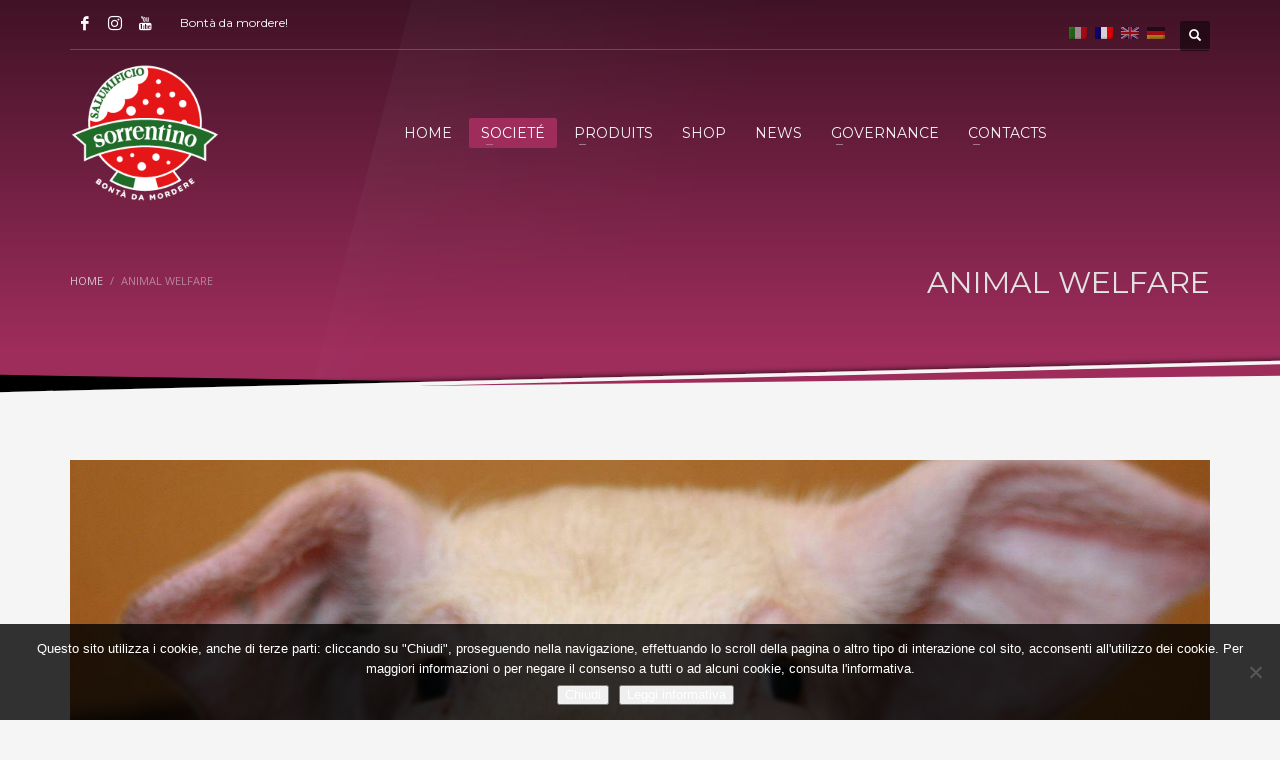

--- FILE ---
content_type: text/html; charset=UTF-8
request_url: https://www.salumisorrentino.com/fr/benessere-animale-animal-welfare
body_size: 20269
content:
<!DOCTYPE html>
<html lang="fr-FR">
<head>
<meta charset="UTF-8"/>
<meta name="twitter:widgets:csp" content="on"/>
<link rel="profile" href="http://gmpg.org/xfn/11"/>
<link rel="pingback" href="https://www.salumisorrentino.com/xmlrpc.php"/>

<meta name='robots' content='index, follow, max-image-preview:large, max-snippet:-1, max-video-preview:-1' />

	<!-- This site is optimized with the Yoast SEO plugin v26.8 - https://yoast.com/product/yoast-seo-wordpress/ -->
	<title>ANIMAL WELFARE - SalumiSorrentino.com</title>
	<link rel="canonical" href="https://www.salumisorrentino.com/en/benessere-animale-animal-welfare" />
	<meta property="og:locale" content="fr_FR" />
	<meta property="og:type" content="article" />
	<meta property="og:title" content="ANIMAL WELFARE - SalumiSorrentino.com" />
	<meta property="og:description" content="■ What is the Animal Welfare? The Animal welfare is a state of complete physical and mental health, in which the animal is in harmony with its environment: it is essential for the fulfillment of their behavioral needs of the species and it is clear that animal welfare is strongly influenced by the parameters environmental" />
	<meta property="og:url" content="https://www.salumisorrentino.com/en/benessere-animale-animal-welfare" />
	<meta property="og:site_name" content="SalumiSorrentino.com" />
	<meta property="article:publisher" content="https://www.facebook.com/SalumiSorrentino" />
	<meta property="article:modified_time" content="2017-10-25T10:19:12+00:00" />
	<meta property="og:image" content="https://www.salumisorrentino.com/wp-content/uploads/2016/12/pig-smile-2-1.jpg" />
	<meta name="twitter:card" content="summary_large_image" />
	<meta name="twitter:label1" content="Durée de lecture estimée" />
	<meta name="twitter:data1" content="8 minutes" />
	<script type="application/ld+json" class="yoast-schema-graph">{"@context":"https://schema.org","@graph":[{"@type":"WebPage","@id":"https://www.salumisorrentino.com/en/benessere-animale-animal-welfare","url":"https://www.salumisorrentino.com/en/benessere-animale-animal-welfare","name":"ANIMAL WELFARE - SalumiSorrentino.com","isPartOf":{"@id":"https://www.salumisorrentino.com/de/#website"},"primaryImageOfPage":{"@id":"https://www.salumisorrentino.com/en/benessere-animale-animal-welfare#primaryimage"},"image":{"@id":"https://www.salumisorrentino.com/en/benessere-animale-animal-welfare#primaryimage"},"thumbnailUrl":"https://www.salumisorrentino.com/wp-content/uploads/2016/12/pig-smile-2-1.jpg","datePublished":"2016-12-07T13:03:55+00:00","dateModified":"2017-10-25T10:19:12+00:00","breadcrumb":{"@id":"https://www.salumisorrentino.com/en/benessere-animale-animal-welfare#breadcrumb"},"inLanguage":"fr-FR","potentialAction":[{"@type":"ReadAction","target":["https://www.salumisorrentino.com/en/benessere-animale-animal-welfare"]}]},{"@type":"ImageObject","inLanguage":"fr-FR","@id":"https://www.salumisorrentino.com/en/benessere-animale-animal-welfare#primaryimage","url":"https://www.salumisorrentino.com/wp-content/uploads/2016/12/pig-smile-2-1.jpg","contentUrl":"https://www.salumisorrentino.com/wp-content/uploads/2016/12/pig-smile-2-1.jpg"},{"@type":"BreadcrumbList","@id":"https://www.salumisorrentino.com/en/benessere-animale-animal-welfare#breadcrumb","itemListElement":[{"@type":"ListItem","position":1,"name":"Home","item":"https://www.salumisorrentino.com/"},{"@type":"ListItem","position":2,"name":"ANIMAL WELFARE"}]},{"@type":"WebSite","@id":"https://www.salumisorrentino.com/de/#website","url":"https://www.salumisorrentino.com/de/","name":"SalumiSorrentino.com","description":"Salumificio Sorrentino | Bonté à mordre!","publisher":{"@id":"https://www.salumisorrentino.com/de/#organization"},"potentialAction":[{"@type":"SearchAction","target":{"@type":"EntryPoint","urlTemplate":"https://www.salumisorrentino.com/de/?s={search_term_string}"},"query-input":{"@type":"PropertyValueSpecification","valueRequired":true,"valueName":"search_term_string"}}],"inLanguage":"fr-FR"},{"@type":"Organization","@id":"https://www.salumisorrentino.com/de/#organization","name":"Salumificio Sorrentino SRL","url":"https://www.salumisorrentino.com/de/","logo":{"@type":"ImageObject","inLanguage":"fr-FR","@id":"https://www.salumisorrentino.com/de/#/schema/logo/image/","url":"https://www.salumisorrentino.com/wp-content/uploads/2017/03/salumisorrentino_logo4.png","contentUrl":"https://www.salumisorrentino.com/wp-content/uploads/2017/03/salumisorrentino_logo4.png","width":237,"height":150,"caption":"Salumificio Sorrentino SRL"},"image":{"@id":"https://www.salumisorrentino.com/de/#/schema/logo/image/"},"sameAs":["https://www.facebook.com/SalumiSorrentino","https://www.instagram.com/salumificiosorrentino/","https://www.youtube.com/channel/UC_gMQgCayZuMysAxrDx4lNA"]}]}</script>
	<!-- / Yoast SEO plugin. -->


<link rel='dns-prefetch' href='//fonts.googleapis.com' />
<link rel="alternate" type="application/rss+xml" title="SalumiSorrentino.com &raquo; Flux" href="https://www.salumisorrentino.com/fr/feed" />
<link rel="alternate" type="application/rss+xml" title="SalumiSorrentino.com &raquo; Flux des commentaires" href="https://www.salumisorrentino.com/fr/comments/feed" />
<link rel="alternate" title="oEmbed (JSON)" type="application/json+oembed" href="https://www.salumisorrentino.com/fr/wp-json/oembed/1.0/embed?url=https%3A%2F%2Fwww.salumisorrentino.com%2Ffr%2Fbenessere-animale-animal-welfare" />
<link rel="alternate" title="oEmbed (XML)" type="text/xml+oembed" href="https://www.salumisorrentino.com/fr/wp-json/oembed/1.0/embed?url=https%3A%2F%2Fwww.salumisorrentino.com%2Ffr%2Fbenessere-animale-animal-welfare&#038;format=xml" />
<style id='wp-img-auto-sizes-contain-inline-css' type='text/css'>
img:is([sizes=auto i],[sizes^="auto," i]){contain-intrinsic-size:3000px 1500px}
/*# sourceURL=wp-img-auto-sizes-contain-inline-css */
</style>
<link rel='stylesheet' id='zn_all_g_fonts-css' href='//fonts.googleapis.com/css?family=Montserrat%3Aregular%2C700%7COpen+Sans%3A300%2Cregular%2C600%2C700%2C800%7CFredoka+One%7CVarela+Round&#038;ver=6.9' type='text/css' media='all' />
<style id='wp-emoji-styles-inline-css' type='text/css'>

	img.wp-smiley, img.emoji {
		display: inline !important;
		border: none !important;
		box-shadow: none !important;
		height: 1em !important;
		width: 1em !important;
		margin: 0 0.07em !important;
		vertical-align: -0.1em !important;
		background: none !important;
		padding: 0 !important;
	}
/*# sourceURL=wp-emoji-styles-inline-css */
</style>
<style id='wp-block-library-inline-css' type='text/css'>
:root{--wp-block-synced-color:#7a00df;--wp-block-synced-color--rgb:122,0,223;--wp-bound-block-color:var(--wp-block-synced-color);--wp-editor-canvas-background:#ddd;--wp-admin-theme-color:#007cba;--wp-admin-theme-color--rgb:0,124,186;--wp-admin-theme-color-darker-10:#006ba1;--wp-admin-theme-color-darker-10--rgb:0,107,160.5;--wp-admin-theme-color-darker-20:#005a87;--wp-admin-theme-color-darker-20--rgb:0,90,135;--wp-admin-border-width-focus:2px}@media (min-resolution:192dpi){:root{--wp-admin-border-width-focus:1.5px}}.wp-element-button{cursor:pointer}:root .has-very-light-gray-background-color{background-color:#eee}:root .has-very-dark-gray-background-color{background-color:#313131}:root .has-very-light-gray-color{color:#eee}:root .has-very-dark-gray-color{color:#313131}:root .has-vivid-green-cyan-to-vivid-cyan-blue-gradient-background{background:linear-gradient(135deg,#00d084,#0693e3)}:root .has-purple-crush-gradient-background{background:linear-gradient(135deg,#34e2e4,#4721fb 50%,#ab1dfe)}:root .has-hazy-dawn-gradient-background{background:linear-gradient(135deg,#faaca8,#dad0ec)}:root .has-subdued-olive-gradient-background{background:linear-gradient(135deg,#fafae1,#67a671)}:root .has-atomic-cream-gradient-background{background:linear-gradient(135deg,#fdd79a,#004a59)}:root .has-nightshade-gradient-background{background:linear-gradient(135deg,#330968,#31cdcf)}:root .has-midnight-gradient-background{background:linear-gradient(135deg,#020381,#2874fc)}:root{--wp--preset--font-size--normal:16px;--wp--preset--font-size--huge:42px}.has-regular-font-size{font-size:1em}.has-larger-font-size{font-size:2.625em}.has-normal-font-size{font-size:var(--wp--preset--font-size--normal)}.has-huge-font-size{font-size:var(--wp--preset--font-size--huge)}.has-text-align-center{text-align:center}.has-text-align-left{text-align:left}.has-text-align-right{text-align:right}.has-fit-text{white-space:nowrap!important}#end-resizable-editor-section{display:none}.aligncenter{clear:both}.items-justified-left{justify-content:flex-start}.items-justified-center{justify-content:center}.items-justified-right{justify-content:flex-end}.items-justified-space-between{justify-content:space-between}.screen-reader-text{border:0;clip-path:inset(50%);height:1px;margin:-1px;overflow:hidden;padding:0;position:absolute;width:1px;word-wrap:normal!important}.screen-reader-text:focus{background-color:#ddd;clip-path:none;color:#444;display:block;font-size:1em;height:auto;left:5px;line-height:normal;padding:15px 23px 14px;text-decoration:none;top:5px;width:auto;z-index:100000}html :where(.has-border-color){border-style:solid}html :where([style*=border-top-color]){border-top-style:solid}html :where([style*=border-right-color]){border-right-style:solid}html :where([style*=border-bottom-color]){border-bottom-style:solid}html :where([style*=border-left-color]){border-left-style:solid}html :where([style*=border-width]){border-style:solid}html :where([style*=border-top-width]){border-top-style:solid}html :where([style*=border-right-width]){border-right-style:solid}html :where([style*=border-bottom-width]){border-bottom-style:solid}html :where([style*=border-left-width]){border-left-style:solid}html :where(img[class*=wp-image-]){height:auto;max-width:100%}:where(figure){margin:0 0 1em}html :where(.is-position-sticky){--wp-admin--admin-bar--position-offset:var(--wp-admin--admin-bar--height,0px)}@media screen and (max-width:600px){html :where(.is-position-sticky){--wp-admin--admin-bar--position-offset:0px}}

/*# sourceURL=wp-block-library-inline-css */
</style><link rel='stylesheet' id='wc-blocks-style-css' href='https://www.salumisorrentino.com/wp-content/plugins/woocommerce/assets/client/blocks/wc-blocks.css?ver=wc-10.4.3' type='text/css' media='all' />
<style id='global-styles-inline-css' type='text/css'>
:root{--wp--preset--aspect-ratio--square: 1;--wp--preset--aspect-ratio--4-3: 4/3;--wp--preset--aspect-ratio--3-4: 3/4;--wp--preset--aspect-ratio--3-2: 3/2;--wp--preset--aspect-ratio--2-3: 2/3;--wp--preset--aspect-ratio--16-9: 16/9;--wp--preset--aspect-ratio--9-16: 9/16;--wp--preset--color--black: #000000;--wp--preset--color--cyan-bluish-gray: #abb8c3;--wp--preset--color--white: #ffffff;--wp--preset--color--pale-pink: #f78da7;--wp--preset--color--vivid-red: #cf2e2e;--wp--preset--color--luminous-vivid-orange: #ff6900;--wp--preset--color--luminous-vivid-amber: #fcb900;--wp--preset--color--light-green-cyan: #7bdcb5;--wp--preset--color--vivid-green-cyan: #00d084;--wp--preset--color--pale-cyan-blue: #8ed1fc;--wp--preset--color--vivid-cyan-blue: #0693e3;--wp--preset--color--vivid-purple: #9b51e0;--wp--preset--gradient--vivid-cyan-blue-to-vivid-purple: linear-gradient(135deg,rgb(6,147,227) 0%,rgb(155,81,224) 100%);--wp--preset--gradient--light-green-cyan-to-vivid-green-cyan: linear-gradient(135deg,rgb(122,220,180) 0%,rgb(0,208,130) 100%);--wp--preset--gradient--luminous-vivid-amber-to-luminous-vivid-orange: linear-gradient(135deg,rgb(252,185,0) 0%,rgb(255,105,0) 100%);--wp--preset--gradient--luminous-vivid-orange-to-vivid-red: linear-gradient(135deg,rgb(255,105,0) 0%,rgb(207,46,46) 100%);--wp--preset--gradient--very-light-gray-to-cyan-bluish-gray: linear-gradient(135deg,rgb(238,238,238) 0%,rgb(169,184,195) 100%);--wp--preset--gradient--cool-to-warm-spectrum: linear-gradient(135deg,rgb(74,234,220) 0%,rgb(151,120,209) 20%,rgb(207,42,186) 40%,rgb(238,44,130) 60%,rgb(251,105,98) 80%,rgb(254,248,76) 100%);--wp--preset--gradient--blush-light-purple: linear-gradient(135deg,rgb(255,206,236) 0%,rgb(152,150,240) 100%);--wp--preset--gradient--blush-bordeaux: linear-gradient(135deg,rgb(254,205,165) 0%,rgb(254,45,45) 50%,rgb(107,0,62) 100%);--wp--preset--gradient--luminous-dusk: linear-gradient(135deg,rgb(255,203,112) 0%,rgb(199,81,192) 50%,rgb(65,88,208) 100%);--wp--preset--gradient--pale-ocean: linear-gradient(135deg,rgb(255,245,203) 0%,rgb(182,227,212) 50%,rgb(51,167,181) 100%);--wp--preset--gradient--electric-grass: linear-gradient(135deg,rgb(202,248,128) 0%,rgb(113,206,126) 100%);--wp--preset--gradient--midnight: linear-gradient(135deg,rgb(2,3,129) 0%,rgb(40,116,252) 100%);--wp--preset--font-size--small: 13px;--wp--preset--font-size--medium: 20px;--wp--preset--font-size--large: 36px;--wp--preset--font-size--x-large: 42px;--wp--preset--spacing--20: 0.44rem;--wp--preset--spacing--30: 0.67rem;--wp--preset--spacing--40: 1rem;--wp--preset--spacing--50: 1.5rem;--wp--preset--spacing--60: 2.25rem;--wp--preset--spacing--70: 3.38rem;--wp--preset--spacing--80: 5.06rem;--wp--preset--shadow--natural: 6px 6px 9px rgba(0, 0, 0, 0.2);--wp--preset--shadow--deep: 12px 12px 50px rgba(0, 0, 0, 0.4);--wp--preset--shadow--sharp: 6px 6px 0px rgba(0, 0, 0, 0.2);--wp--preset--shadow--outlined: 6px 6px 0px -3px rgb(255, 255, 255), 6px 6px rgb(0, 0, 0);--wp--preset--shadow--crisp: 6px 6px 0px rgb(0, 0, 0);}:where(.is-layout-flex){gap: 0.5em;}:where(.is-layout-grid){gap: 0.5em;}body .is-layout-flex{display: flex;}.is-layout-flex{flex-wrap: wrap;align-items: center;}.is-layout-flex > :is(*, div){margin: 0;}body .is-layout-grid{display: grid;}.is-layout-grid > :is(*, div){margin: 0;}:where(.wp-block-columns.is-layout-flex){gap: 2em;}:where(.wp-block-columns.is-layout-grid){gap: 2em;}:where(.wp-block-post-template.is-layout-flex){gap: 1.25em;}:where(.wp-block-post-template.is-layout-grid){gap: 1.25em;}.has-black-color{color: var(--wp--preset--color--black) !important;}.has-cyan-bluish-gray-color{color: var(--wp--preset--color--cyan-bluish-gray) !important;}.has-white-color{color: var(--wp--preset--color--white) !important;}.has-pale-pink-color{color: var(--wp--preset--color--pale-pink) !important;}.has-vivid-red-color{color: var(--wp--preset--color--vivid-red) !important;}.has-luminous-vivid-orange-color{color: var(--wp--preset--color--luminous-vivid-orange) !important;}.has-luminous-vivid-amber-color{color: var(--wp--preset--color--luminous-vivid-amber) !important;}.has-light-green-cyan-color{color: var(--wp--preset--color--light-green-cyan) !important;}.has-vivid-green-cyan-color{color: var(--wp--preset--color--vivid-green-cyan) !important;}.has-pale-cyan-blue-color{color: var(--wp--preset--color--pale-cyan-blue) !important;}.has-vivid-cyan-blue-color{color: var(--wp--preset--color--vivid-cyan-blue) !important;}.has-vivid-purple-color{color: var(--wp--preset--color--vivid-purple) !important;}.has-black-background-color{background-color: var(--wp--preset--color--black) !important;}.has-cyan-bluish-gray-background-color{background-color: var(--wp--preset--color--cyan-bluish-gray) !important;}.has-white-background-color{background-color: var(--wp--preset--color--white) !important;}.has-pale-pink-background-color{background-color: var(--wp--preset--color--pale-pink) !important;}.has-vivid-red-background-color{background-color: var(--wp--preset--color--vivid-red) !important;}.has-luminous-vivid-orange-background-color{background-color: var(--wp--preset--color--luminous-vivid-orange) !important;}.has-luminous-vivid-amber-background-color{background-color: var(--wp--preset--color--luminous-vivid-amber) !important;}.has-light-green-cyan-background-color{background-color: var(--wp--preset--color--light-green-cyan) !important;}.has-vivid-green-cyan-background-color{background-color: var(--wp--preset--color--vivid-green-cyan) !important;}.has-pale-cyan-blue-background-color{background-color: var(--wp--preset--color--pale-cyan-blue) !important;}.has-vivid-cyan-blue-background-color{background-color: var(--wp--preset--color--vivid-cyan-blue) !important;}.has-vivid-purple-background-color{background-color: var(--wp--preset--color--vivid-purple) !important;}.has-black-border-color{border-color: var(--wp--preset--color--black) !important;}.has-cyan-bluish-gray-border-color{border-color: var(--wp--preset--color--cyan-bluish-gray) !important;}.has-white-border-color{border-color: var(--wp--preset--color--white) !important;}.has-pale-pink-border-color{border-color: var(--wp--preset--color--pale-pink) !important;}.has-vivid-red-border-color{border-color: var(--wp--preset--color--vivid-red) !important;}.has-luminous-vivid-orange-border-color{border-color: var(--wp--preset--color--luminous-vivid-orange) !important;}.has-luminous-vivid-amber-border-color{border-color: var(--wp--preset--color--luminous-vivid-amber) !important;}.has-light-green-cyan-border-color{border-color: var(--wp--preset--color--light-green-cyan) !important;}.has-vivid-green-cyan-border-color{border-color: var(--wp--preset--color--vivid-green-cyan) !important;}.has-pale-cyan-blue-border-color{border-color: var(--wp--preset--color--pale-cyan-blue) !important;}.has-vivid-cyan-blue-border-color{border-color: var(--wp--preset--color--vivid-cyan-blue) !important;}.has-vivid-purple-border-color{border-color: var(--wp--preset--color--vivid-purple) !important;}.has-vivid-cyan-blue-to-vivid-purple-gradient-background{background: var(--wp--preset--gradient--vivid-cyan-blue-to-vivid-purple) !important;}.has-light-green-cyan-to-vivid-green-cyan-gradient-background{background: var(--wp--preset--gradient--light-green-cyan-to-vivid-green-cyan) !important;}.has-luminous-vivid-amber-to-luminous-vivid-orange-gradient-background{background: var(--wp--preset--gradient--luminous-vivid-amber-to-luminous-vivid-orange) !important;}.has-luminous-vivid-orange-to-vivid-red-gradient-background{background: var(--wp--preset--gradient--luminous-vivid-orange-to-vivid-red) !important;}.has-very-light-gray-to-cyan-bluish-gray-gradient-background{background: var(--wp--preset--gradient--very-light-gray-to-cyan-bluish-gray) !important;}.has-cool-to-warm-spectrum-gradient-background{background: var(--wp--preset--gradient--cool-to-warm-spectrum) !important;}.has-blush-light-purple-gradient-background{background: var(--wp--preset--gradient--blush-light-purple) !important;}.has-blush-bordeaux-gradient-background{background: var(--wp--preset--gradient--blush-bordeaux) !important;}.has-luminous-dusk-gradient-background{background: var(--wp--preset--gradient--luminous-dusk) !important;}.has-pale-ocean-gradient-background{background: var(--wp--preset--gradient--pale-ocean) !important;}.has-electric-grass-gradient-background{background: var(--wp--preset--gradient--electric-grass) !important;}.has-midnight-gradient-background{background: var(--wp--preset--gradient--midnight) !important;}.has-small-font-size{font-size: var(--wp--preset--font-size--small) !important;}.has-medium-font-size{font-size: var(--wp--preset--font-size--medium) !important;}.has-large-font-size{font-size: var(--wp--preset--font-size--large) !important;}.has-x-large-font-size{font-size: var(--wp--preset--font-size--x-large) !important;}
/*# sourceURL=global-styles-inline-css */
</style>

<style id='classic-theme-styles-inline-css' type='text/css'>
/*! This file is auto-generated */
.wp-block-button__link{color:#fff;background-color:#32373c;border-radius:9999px;box-shadow:none;text-decoration:none;padding:calc(.667em + 2px) calc(1.333em + 2px);font-size:1.125em}.wp-block-file__button{background:#32373c;color:#fff;text-decoration:none}
/*# sourceURL=/wp-includes/css/classic-themes.min.css */
</style>
<link rel='stylesheet' id='contact-form-7-css' href='https://www.salumisorrentino.com/wp-content/plugins/contact-form-7/includes/css/styles.css?ver=6.1.4' type='text/css' media='all' />
<link rel='stylesheet' id='cookie-notice-front-css' href='https://www.salumisorrentino.com/wp-content/plugins/cookie-notice/css/front.min.css?ver=2.5.11' type='text/css' media='all' />
<link rel='stylesheet' id='woocommerce-layout-css' href='https://www.salumisorrentino.com/wp-content/plugins/woocommerce/assets/css/woocommerce-layout.css?ver=10.4.3' type='text/css' media='all' />
<link rel='stylesheet' id='woocommerce-smallscreen-css' href='https://www.salumisorrentino.com/wp-content/plugins/woocommerce/assets/css/woocommerce-smallscreen.css?ver=10.4.3' type='text/css' media='only screen and (max-width: 767px)' />
<link rel='stylesheet' id='woocommerce-general-css' href='https://www.salumisorrentino.com/wp-content/plugins/woocommerce/assets/css/woocommerce.css?ver=10.4.3' type='text/css' media='all' />
<style id='woocommerce-inline-inline-css' type='text/css'>
.woocommerce form .form-row .required { visibility: visible; }
/*# sourceURL=woocommerce-inline-inline-css */
</style>
<link rel='stylesheet' id='aws-style-css' href='https://www.salumisorrentino.com/wp-content/plugins/advanced-woo-search/assets/css/common.min.css?ver=3.52' type='text/css' media='all' />
<link rel='stylesheet' id='hg-mailchimp-styles-css' href='https://www.salumisorrentino.com/wp-content/themes/kallyas/framework/hogash-mailchimp/assets/css/hg-mailchimp.css?ver=1.0.0' type='text/css' media='all' />
<link rel='stylesheet' id='kallyas-styles-css' href='https://www.salumisorrentino.com/wp-content/themes/kallyas/style.css?ver=4.17.5' type='text/css' media='all' />
<link rel='stylesheet' id='th-bootstrap-styles-css' href='https://www.salumisorrentino.com/wp-content/themes/kallyas/css/bootstrap.min.css?ver=4.17.5' type='text/css' media='all' />
<link rel='stylesheet' id='th-theme-template-styles-css' href='https://www.salumisorrentino.com/wp-content/themes/kallyas/css/template.min.css?ver=4.17.5' type='text/css' media='all' />
<link rel='stylesheet' id='woocommerce-overrides-css' href='https://www.salumisorrentino.com/wp-content/themes/kallyas/css/plugins/kl-woocommerce.css?ver=4.17.5' type='text/css' media='all' />
<link rel='stylesheet' id='zion-frontend-css' href='https://www.salumisorrentino.com/wp-content/themes/kallyas/framework/zion-builder/assets/css/znb_frontend.css?ver=1.0.28' type='text/css' media='all' />
<link rel='stylesheet' id='2566-layout.css-css' href='//www.salumisorrentino.com/wp-content/uploads/zion-builder/cache/2566-layout.css?ver=fce9be59797b5d1d605af01b2c5c6252' type='text/css' media='all' />
<link rel='stylesheet' id='kallyas-child-css' href='https://www.salumisorrentino.com/wp-content/themes/kallyas-child/style.css?ver=4.17.5' type='text/css' media='all' />
<link rel='stylesheet' id='th-theme-print-stylesheet-css' href='https://www.salumisorrentino.com/wp-content/themes/kallyas/css/print.css?ver=4.17.5' type='text/css' media='print' />
<link rel='stylesheet' id='th-theme-options-styles-css' href='//www.salumisorrentino.com/wp-content/uploads/zn_dynamic.css?ver=1734778565' type='text/css' media='all' />
<script type="text/javascript" id="cookie-notice-front-js-before">
/* <![CDATA[ */
var cnArgs = {"ajaxUrl":"https:\/\/www.salumisorrentino.com\/wp-admin\/admin-ajax.php","nonce":"d66d3b730b","hideEffect":"slide","position":"bottom","onScroll":true,"onScrollOffset":100,"onClick":false,"cookieName":"cookie_notice_accepted","cookieTime":2592000,"cookieTimeRejected":2592000,"globalCookie":false,"redirection":false,"cache":false,"revokeCookies":false,"revokeCookiesOpt":"automatic"};

//# sourceURL=cookie-notice-front-js-before
/* ]]> */
</script>
<script type="text/javascript" src="https://www.salumisorrentino.com/wp-content/plugins/cookie-notice/js/front.min.js?ver=2.5.11" id="cookie-notice-front-js"></script>
<script type="text/javascript" src="https://www.salumisorrentino.com/wp-includes/js/jquery/jquery.min.js?ver=3.7.1" id="jquery-core-js"></script>
<script type="text/javascript" src="https://www.salumisorrentino.com/wp-includes/js/jquery/jquery-migrate.min.js?ver=3.4.1" id="jquery-migrate-js"></script>
<script type="text/javascript" src="https://www.salumisorrentino.com/wp-content/plugins/revslider/public/assets/js/rbtools.min.js?ver=6.6.20" async id="tp-tools-js"></script>
<script type="text/javascript" src="https://www.salumisorrentino.com/wp-content/plugins/revslider/public/assets/js/rs6.min.js?ver=6.6.20" async id="revmin-js"></script>
<script type="text/javascript" src="https://www.salumisorrentino.com/wp-content/plugins/woocommerce/assets/js/jquery-blockui/jquery.blockUI.min.js?ver=2.7.0-wc.10.4.3" id="wc-jquery-blockui-js" defer="defer" data-wp-strategy="defer"></script>
<script type="text/javascript" id="wc-add-to-cart-js-extra">
/* <![CDATA[ */
var wc_add_to_cart_params = {"ajax_url":"/wp-admin/admin-ajax.php","wc_ajax_url":"/fr/?wc-ajax=%%endpoint%%","i18n_view_cart":"Voir le panier","cart_url":"https://www.salumisorrentino.com/fr/cart","is_cart":"","cart_redirect_after_add":"no"};
//# sourceURL=wc-add-to-cart-js-extra
/* ]]> */
</script>
<script type="text/javascript" src="https://www.salumisorrentino.com/wp-content/plugins/woocommerce/assets/js/frontend/add-to-cart.min.js?ver=10.4.3" id="wc-add-to-cart-js" defer="defer" data-wp-strategy="defer"></script>
<script type="text/javascript" src="https://www.salumisorrentino.com/wp-content/plugins/woocommerce/assets/js/js-cookie/js.cookie.min.js?ver=2.1.4-wc.10.4.3" id="wc-js-cookie-js" defer="defer" data-wp-strategy="defer"></script>
<script type="text/javascript" id="woocommerce-js-extra">
/* <![CDATA[ */
var woocommerce_params = {"ajax_url":"/wp-admin/admin-ajax.php","wc_ajax_url":"/fr/?wc-ajax=%%endpoint%%","i18n_password_show":"Afficher le mot de passe","i18n_password_hide":"Masquer le mot de passe"};
//# sourceURL=woocommerce-js-extra
/* ]]> */
</script>
<script type="text/javascript" src="https://www.salumisorrentino.com/wp-content/plugins/woocommerce/assets/js/frontend/woocommerce.min.js?ver=10.4.3" id="woocommerce-js" defer="defer" data-wp-strategy="defer"></script>
<link rel="https://api.w.org/" href="https://www.salumisorrentino.com/fr/wp-json/" /><link rel="alternate" title="JSON" type="application/json" href="https://www.salumisorrentino.com/fr/wp-json/wp/v2/pages/2566" /><link rel="EditURI" type="application/rsd+xml" title="RSD" href="https://www.salumisorrentino.com/xmlrpc.php?rsd" />
<meta name="generator" content="WordPress 6.9" />
<meta name="generator" content="WooCommerce 10.4.3" />
<link rel='shortlink' href='https://www.salumisorrentino.com/fr/?p=2566' />
<style type="text/css">
.qtranxs_flag_it {background-image: url(https://www.salumisorrentino.com/wp-content/plugins/qtranslate-x/flags/it.png); background-repeat: no-repeat;}
.qtranxs_flag_fr {background-image: url(https://www.salumisorrentino.com/wp-content/plugins/qtranslate-x/flags/fr.png); background-repeat: no-repeat;}
.qtranxs_flag_en {background-image: url(https://www.salumisorrentino.com/wp-content/plugins/qtranslate-x/flags/gb.png); background-repeat: no-repeat;}
.qtranxs_flag_de {background-image: url(https://www.salumisorrentino.com/wp-content/plugins/qtranslate-x/flags/de.png); background-repeat: no-repeat;}
</style>
<link hreflang="it" href="https://www.salumisorrentino.com/it/benessere-animale-animal-welfare" rel="alternate" />
<link hreflang="fr" href="https://www.salumisorrentino.com/fr/benessere-animale-animal-welfare" rel="alternate" />
<link hreflang="en" href="https://www.salumisorrentino.com/en/benessere-animale-animal-welfare" rel="alternate" />
<link hreflang="de" href="https://www.salumisorrentino.com/de/benessere-animale-animal-welfare" rel="alternate" />
<link hreflang="x-default" href="https://www.salumisorrentino.com/benessere-animale-animal-welfare" rel="alternate" />
<meta name="generator" content="qTranslate-X 3.4.6.8" />
		<meta name="theme-color"
			  content="#9e2d5c">
				<meta name="viewport" content="width=device-width, initial-scale=1, maximum-scale=1"/>
		
		<!--[if lte IE 8]>
		<script type="text/javascript">
			var $buoop = {
				vs: {i: 10, f: 25, o: 12.1, s: 7, n: 9}
			};

			$buoop.ol = window.onload;

			window.onload = function () {
				try {
					if ($buoop.ol) {
						$buoop.ol()
					}
				}
				catch (e) {
				}

				var e = document.createElement("script");
				e.setAttribute("type", "text/javascript");
				e.setAttribute("src", "https://browser-update.org/update.js");
				document.body.appendChild(e);
			};
		</script>
		<![endif]-->

		<!-- for IE6-8 support of HTML5 elements -->
		<!--[if lt IE 9]>
		<script src="//html5shim.googlecode.com/svn/trunk/html5.js"></script>
		<![endif]-->
		
	<!-- Fallback for animating in viewport -->
	<noscript>
		<style type="text/css" media="screen">
			.zn-animateInViewport {visibility: visible;}
		</style>
	</noscript>
		<noscript><style>.woocommerce-product-gallery{ opacity: 1 !important; }</style></noscript>
	<style type="text/css">.recentcomments a{display:inline !important;padding:0 !important;margin:0 !important;}</style><meta name="generator" content="Powered by Slider Revolution 6.6.20 - responsive, Mobile-Friendly Slider Plugin for WordPress with comfortable drag and drop interface." />
<link rel="icon" href="https://www.salumisorrentino.com/wp-content/uploads/cropped-salumisorrentino_logo3-1-32x32.png" sizes="32x32" />
<link rel="icon" href="https://www.salumisorrentino.com/wp-content/uploads/cropped-salumisorrentino_logo3-1-192x192.png" sizes="192x192" />
<link rel="apple-touch-icon" href="https://www.salumisorrentino.com/wp-content/uploads/cropped-salumisorrentino_logo3-1-180x180.png" />
<meta name="msapplication-TileImage" content="https://www.salumisorrentino.com/wp-content/uploads/cropped-salumisorrentino_logo3-1-270x270.png" />
<script>function setREVStartSize(e){
			//window.requestAnimationFrame(function() {
				window.RSIW = window.RSIW===undefined ? window.innerWidth : window.RSIW;
				window.RSIH = window.RSIH===undefined ? window.innerHeight : window.RSIH;
				try {
					var pw = document.getElementById(e.c).parentNode.offsetWidth,
						newh;
					pw = pw===0 || isNaN(pw) || (e.l=="fullwidth" || e.layout=="fullwidth") ? window.RSIW : pw;
					e.tabw = e.tabw===undefined ? 0 : parseInt(e.tabw);
					e.thumbw = e.thumbw===undefined ? 0 : parseInt(e.thumbw);
					e.tabh = e.tabh===undefined ? 0 : parseInt(e.tabh);
					e.thumbh = e.thumbh===undefined ? 0 : parseInt(e.thumbh);
					e.tabhide = e.tabhide===undefined ? 0 : parseInt(e.tabhide);
					e.thumbhide = e.thumbhide===undefined ? 0 : parseInt(e.thumbhide);
					e.mh = e.mh===undefined || e.mh=="" || e.mh==="auto" ? 0 : parseInt(e.mh,0);
					if(e.layout==="fullscreen" || e.l==="fullscreen")
						newh = Math.max(e.mh,window.RSIH);
					else{
						e.gw = Array.isArray(e.gw) ? e.gw : [e.gw];
						for (var i in e.rl) if (e.gw[i]===undefined || e.gw[i]===0) e.gw[i] = e.gw[i-1];
						e.gh = e.el===undefined || e.el==="" || (Array.isArray(e.el) && e.el.length==0)? e.gh : e.el;
						e.gh = Array.isArray(e.gh) ? e.gh : [e.gh];
						for (var i in e.rl) if (e.gh[i]===undefined || e.gh[i]===0) e.gh[i] = e.gh[i-1];
											
						var nl = new Array(e.rl.length),
							ix = 0,
							sl;
						e.tabw = e.tabhide>=pw ? 0 : e.tabw;
						e.thumbw = e.thumbhide>=pw ? 0 : e.thumbw;
						e.tabh = e.tabhide>=pw ? 0 : e.tabh;
						e.thumbh = e.thumbhide>=pw ? 0 : e.thumbh;
						for (var i in e.rl) nl[i] = e.rl[i]<window.RSIW ? 0 : e.rl[i];
						sl = nl[0];
						for (var i in nl) if (sl>nl[i] && nl[i]>0) { sl = nl[i]; ix=i;}
						var m = pw>(e.gw[ix]+e.tabw+e.thumbw) ? 1 : (pw-(e.tabw+e.thumbw)) / (e.gw[ix]);
						newh =  (e.gh[ix] * m) + (e.tabh + e.thumbh);
					}
					var el = document.getElementById(e.c);
					if (el!==null && el) el.style.height = newh+"px";
					el = document.getElementById(e.c+"_wrapper");
					if (el!==null && el) {
						el.style.height = newh+"px";
						el.style.display = "block";
					}
				} catch(e){
					console.log("Failure at Presize of Slider:" + e)
				}
			//});
		  };</script>
<script type="text/javascript">
  var _gaq = _gaq || [];
  _gaq.push(['_setAccount', 'UA-9868740-22']);
  _gaq.push(['_trackPageview']);

  (function() {
    var ga = document.createElement('script'); ga.type = 'text/javascript'; ga.async = true;
    ga.src = ('https:' == document.location.protocol ? 'https://ssl' : 'http://www') + '.google-analytics.com/ga.js';
    var s = document.getElementsByTagName('script')[0]; s.parentNode.insertBefore(ga, s);
  })();
</script>
<!-- TrustBox script -->
<script type="text/javascript" src="//widget.trustpilot.com/bootstrap/v5/tp.widget.bootstrap.min.js" async></script>
<!-- End TrustBox script -->

<!-- Matomo -->
<script>
  var _paq = window._paq = window._paq || [];
  /* tracker methods like "setCustomDimension" should be called before "trackPageView" */
  _paq.push(["setDoNotTrack", true]);
  _paq.push(['trackPageView']);
  _paq.push(['enableLinkTracking']);
  (function() {
    var u="https://met.gianlucascerni.net/";
    _paq.push(['setTrackerUrl', u+'matomo.php']);
    _paq.push(['setSiteId', '6']);
    var d=document, g=d.createElement('script'), s=d.getElementsByTagName('script')[0];
    g.async=true; g.src=u+'matomo.js'; s.parentNode.insertBefore(g,s);
  })();
</script>
<!-- End Matomo Code -->

<link rel='stylesheet' id='rs-plugin-settings-css' href='https://www.salumisorrentino.com/wp-content/plugins/revslider/public/assets/css/rs6.css?ver=6.6.20' type='text/css' media='all' />
<style id='rs-plugin-settings-inline-css' type='text/css'>
#rs-demo-id {}
/*# sourceURL=rs-plugin-settings-inline-css */
</style>
</head>

<body  class="wp-singular page-template-default page page-id-2566 wp-theme-kallyas wp-child-theme-kallyas-child theme-kallyas cookies-not-set woocommerce-no-js res1170 kl-follow-menu kl-skin--light" itemscope="itemscope" itemtype="https://schema.org/WebPage" >


<div class="login_register_stuff"></div><!-- end login register stuff -->		<div id="fb-root"></div>
		<script>(function (d, s, id) {
			var js, fjs = d.getElementsByTagName(s)[0];
			if (d.getElementById(id)) {return;}
			js = d.createElement(s); js.id = id;
			js.src = "https://connect.facebook.net/en_US/sdk.js#xfbml=1&version=v3.0";
			fjs.parentNode.insertBefore(js, fjs);
		}(document, 'script', 'facebook-jssdk'));</script>
		

<div id="page_wrapper">

<header id="header" class="site-header  style7  header--follow    sticky-resize headerstyle--default site-header--absolute nav-th--light sheader-sh--light"   role="banner" itemscope="itemscope" itemtype="https://schema.org/WPHeader" >
	<div class="kl-header-bg "></div>	<div class="site-header-wrapper sticky-top-area">

		<div class="site-header-top-wrapper topbar-style--default  sh--light">

			<div class="siteheader-container container">

				

	
	<div class="fxb-row site-header-row site-header-top ">

		<div class='fxb-col fxb fxb-start-x fxb-center-y fxb-basis-auto site-header-col-left site-header-top-left'>
			<ul class="sh-component social-icons sc--clean topnav navRight topnav-no-hdnav"><li class="topnav-li social-icons-li"><a href="https://www.facebook.com/SalumiSorrentino" data-zniconfam="kl-social-icons" data-zn_icon="" target="_blank" class="topnav-item social-icons-item scheader-icon-" title="Facebook"></a></li><li class="topnav-li social-icons-li"><a href="https://www.instagram.com/salumificiosorrentino/" data-zniconfam="kl-social-icons" data-zn_icon="" target="_blank" class="topnav-item social-icons-item scheader-icon-" title="Instagram"></a></li><li class="topnav-li social-icons-li"><a href="http://www.youtube.com/channel/UC_gMQgCayZuMysAxrDx4lNA" data-zniconfam="kl-social-icons" data-zn_icon="" target="_blank" class="topnav-item social-icons-item scheader-icon-" title="Youtube"></a></li></ul><div class="sh-component kl-header-toptext kl-font-alt">Bontà da mordere!</div>					</div>

		<div class='fxb-col fxb fxb-end-x fxb-center-y fxb-basis-auto site-header-col-right site-header-top-right'>

			<style type="text/css">
.qtranxs_widget ul { margin: 0; }
.qtranxs_widget ul li
{
display: inline; /* horizontal list, use "list-item" or other appropriate value for vertical list */
list-style-type: none; /* use "initial" or other to enable bullets */
margin: 0 5px 0 0; /* adjust spacing between items */
opacity: 0.5;
-o-transition: 1s ease opacity;
-moz-transition: 1s ease opacity;
-webkit-transition: 1s ease opacity;
transition: 1s ease opacity;
}
/* .qtranxs_widget ul li span { margin: 0 5px 0 0; } */ /* other way to control spacing */
.qtranxs_widget ul li.active { opacity: 0.8; }
.qtranxs_widget ul li:hover { opacity: 1; }
.qtranxs_widget img { box-shadow: none; vertical-align: middle; display: initial; }
.qtranxs_flag { height:12px; width:18px; display:block; }
.qtranxs_flag_and_text { padding-left:20px; }
.qtranxs_flag span { display:none; }
</style>
<div class="widget qtranxs_widget">
<ul class="language-chooser language-chooser-image qtranxs_language_chooser" id="qtranslate--1-chooser">
<li class="lang-it"><a href="https://www.salumisorrentino.com/it/benessere-animale-animal-welfare" hreflang="it" title="Italiano (it)" class="qtranxs_image qtranxs_image_it"><img src="https://www.salumisorrentino.com/wp-content/plugins/qtranslate-x/flags/it.png" alt="Italiano (it)" /><span style="display:none">Italiano</span></a></li>
<li class="lang-fr active"><a href="https://www.salumisorrentino.com/fr/benessere-animale-animal-welfare" hreflang="fr" title="Français (fr)" class="qtranxs_image qtranxs_image_fr"><img src="https://www.salumisorrentino.com/wp-content/plugins/qtranslate-x/flags/fr.png" alt="Français (fr)" /><span style="display:none">Français</span></a></li>
<li class="lang-en"><a href="https://www.salumisorrentino.com/en/benessere-animale-animal-welfare" hreflang="en" title="English (en)" class="qtranxs_image qtranxs_image_en"><img src="https://www.salumisorrentino.com/wp-content/plugins/qtranslate-x/flags/gb.png" alt="English (en)" /><span style="display:none">English</span></a></li>
<li class="lang-de"><a href="https://www.salumisorrentino.com/de/benessere-animale-animal-welfare" hreflang="de" title="Deutsch (de)" class="qtranxs_image qtranxs_image_de"><img src="https://www.salumisorrentino.com/wp-content/plugins/qtranslate-x/flags/de.png" alt="Deutsch (de)" /><span style="display:none">Deutsch</span></a></li>
</ul><div class="qtranxs_widget_end"></div>
</div>
						
		<div id="search" class="sh-component header-search headsearch--def">

			<a href="#" class="searchBtn header-search-button">
				<span class="glyphicon glyphicon-search kl-icon-white"></span>
			</a>

			<div class="search-container header-search-container">
				
<form id="searchform" class="gensearch__form" action="https://www.salumisorrentino.com/fr/" method="get">
	<input id="s" name="s" value="" class="inputbox gensearch__input" type="text" placeholder="SEARCH ..." />
	<button type="submit" id="searchsubmit" value="go" class="gensearch__submit glyphicon glyphicon-search"></button>
	        <input type="hidden" name="post_type" value="product">
    </form>			</div>
		</div>

				</div>

	</div><!-- /.site-header-top -->

	<div class="separator site-header-separator "></div>

			</div>
		</div><!-- /.site-header-top-wrapper -->

		<div class="kl-top-header site-header-main-wrapper clearfix   header-no-bottom  sh--light">

			<div class="container siteheader-container ">

				<div class='fxb-col fxb-basis-auto'>

					

<div class="fxb-row site-header-row site-header-main ">

	<div class='fxb-col fxb fxb-start-x fxb-center-y fxb-basis-auto fxb-grow-0 fxb-sm-full site-header-col-left site-header-main-left'>
				<div id="logo-container" class="logo-container   logosize--no zn-original-logo">
			<!-- Logo -->
			<h3 class='site-logo logo ' id='logo'><a href='https://www.salumisorrentino.com/fr/' class='site-logo-anch'><img class="logo-img site-logo-img" src="https://www.salumisorrentino.com/wp-content/uploads/2017/05/logo-200x200.png" height="150"  alt="SalumiSorrentino.com" title="Salumificio Sorrentino | Bonté à mordre!"  /></a></h3>			<!-- InfoCard -->
					</div>

		<div class="separator site-header-separator visible-xs"></div>	</div>

	<div class='fxb-col fxb fxb-center-x fxb-center-y fxb-basis-auto fxb-sm-half site-header-col-center site-header-main-center'>
				<div class="sh-component main-menu-wrapper" role="navigation" itemscope="itemscope" itemtype="https://schema.org/SiteNavigationElement" >

					<div class="zn-res-menuwrapper">
			<a href="#" class="zn-res-trigger zn-menuBurger zn-menuBurger--3--s zn-menuBurger--anim1 " id="zn-res-trigger">
				<span></span>
				<span></span>
				<span></span>
			</a>
		</div><!-- end responsive menu -->
		<div id="main-menu" class="main-nav mainnav--sidepanel mainnav--active-bg mainnav--pointer-dash nav-mm--light zn_mega_wrapper "><ul id="menu-main-menu" class="main-menu main-menu-nav zn_mega_menu "><li id="menu-item-3394" class="main-menu-item menu-item menu-item-type-custom menu-item-object-custom menu-item-3394  main-menu-item-top  menu-item-even menu-item-depth-0"><a href="/fr/" class=" main-menu-link main-menu-link-top"><span>HOME</span></a></li>
<li id="menu-item-3311" class="main-menu-item menu-item menu-item-type-custom menu-item-object-custom current-menu-ancestor current-menu-parent menu-item-has-children menu-item-3311 active  main-menu-item-top  menu-item-even menu-item-depth-0"><a href="#" class=" main-menu-link main-menu-link-top"><span>SOCIETÉ</span></a>
<ul class="sub-menu clearfix">
	<li id="menu-item-4320" class="main-menu-item menu-item menu-item-type-post_type menu-item-object-page menu-item-4320  main-menu-item-sub  menu-item-odd menu-item-depth-1"><a href="https://www.salumisorrentino.com/fr/about-us" class=" main-menu-link main-menu-link-sub"><span>QUI SOMMES-NOUS ET NOTRE MISSION</span></a></li>
	<li id="menu-item-3564" class="main-menu-item menu-item menu-item-type-post_type menu-item-object-page menu-item-3564  main-menu-item-sub  menu-item-odd menu-item-depth-1"><a href="https://www.salumisorrentino.com/fr/allergie-ed-intolleranze" class=" main-menu-link main-menu-link-sub"><span>ALLERGIES ET INTOLERANCE ALIMENTAIRE</span></a></li>
	<li id="menu-item-3565" class="main-menu-item menu-item menu-item-type-post_type menu-item-object-page current-menu-item page_item page-item-2566 current_page_item menu-item-3565 active  main-menu-item-sub  menu-item-odd menu-item-depth-1"><a href="https://www.salumisorrentino.com/fr/benessere-animale-animal-welfare" class=" main-menu-link main-menu-link-sub"><span>BIEN-ÊTRE ANIMAL</span></a></li>
	<li id="menu-item-3567" class="main-menu-item menu-item menu-item-type-post_type menu-item-object-page menu-item-3567  main-menu-item-sub  menu-item-odd menu-item-depth-1"><a href="https://www.salumisorrentino.com/fr/certificazioni" class=" main-menu-link main-menu-link-sub"><span>CERTIFICATIONS</span></a></li>
	<li id="menu-item-3568" class="main-menu-item menu-item menu-item-type-post_type menu-item-object-page menu-item-3568  main-menu-item-sub  menu-item-odd menu-item-depth-1"><a href="https://www.salumisorrentino.com/fr/materie-prime-e-filera" class=" main-menu-link main-menu-link-sub"><span>QUALITÉ ET MATERIÈS PREMIÈRES</span></a></li>
	<li id="menu-item-3570" class="main-menu-item menu-item menu-item-type-post_type menu-item-object-page menu-item-3570  main-menu-item-sub  menu-item-odd menu-item-depth-1"><a href="https://www.salumisorrentino.com/fr/stabilimento" class=" main-menu-link main-menu-link-sub"><span>ÉTABLISSEMENT</span></a></li>
	<li id="menu-item-7971" class="main-menu-item menu-item menu-item-type-post_type menu-item-object-post menu-item-7971  main-menu-item-sub  menu-item-odd menu-item-depth-1"><a href="https://www.salumisorrentino.com/fr/sostenibilita-green-sorrentino-7803.html" class=" main-menu-link main-menu-link-sub"><span>DURABILITÉ</span></a></li>
	<li id="menu-item-3562" class="main-menu-item menu-item menu-item-type-post_type menu-item-object-page menu-item-3562  main-menu-item-sub  menu-item-odd menu-item-depth-1"><a href="https://www.salumisorrentino.com/fr/video" class=" main-menu-link main-menu-link-sub"><span>VIDEO</span></a></li>
	<li id="menu-item-7771" class="main-menu-item menu-item menu-item-type-post_type menu-item-object-page menu-item-7771  main-menu-item-sub  menu-item-odd menu-item-depth-1"><a href="https://www.salumisorrentino.com/fr/work-with-us" class=" main-menu-link main-menu-link-sub"><span>LAVORA CON NOI</span></a></li>
</ul>
</li>
<li id="menu-item-4230" class="main-menu-item menu-item menu-item-type-custom menu-item-object-custom menu-item-has-children menu-item-4230  main-menu-item-top  menu-item-even menu-item-depth-0"><a class=" main-menu-link main-menu-link-top"><span>PRODUITS</span></a>
<ul class="sub-menu clearfix">
	<li id="menu-item-3743" class="main-menu-item menu-item menu-item-type-taxonomy menu-item-object-product_cat menu-item-3743  main-menu-item-sub  menu-item-odd menu-item-depth-1"><a href="https://www.salumisorrentino.com/fr/cp/salami-da-taglio" class=" main-menu-link main-menu-link-sub"><span>SALAMI ITALIEN CLASSIQUE (2/3 KG.)</span></a></li>
	<li id="menu-item-3740" class="main-menu-item menu-item menu-item-type-taxonomy menu-item-object-product_cat menu-item-3740  main-menu-item-sub  menu-item-odd menu-item-depth-1"><a href="https://www.salumisorrentino.com/fr/cp/salami-da-asporto" class=" main-menu-link main-menu-link-sub"><span>CHARCUTERIE CLASSIQUE ITALIEN</span></a></li>
	<li id="menu-item-3745" class="main-menu-item menu-item menu-item-type-taxonomy menu-item-object-product_cat menu-item-3745  main-menu-item-sub  menu-item-odd menu-item-depth-1"><a href="https://www.salumisorrentino.com/fr/cp/prosciutti-crudi" class=" main-menu-link main-menu-link-sub"><span>JAMBONS CLASSIQUE ITALIEN</span></a></li>
	<li id="menu-item-4976" class="main-menu-item menu-item menu-item-type-taxonomy menu-item-object-product_cat menu-item-4976  main-menu-item-sub  menu-item-odd menu-item-depth-1"><a href="https://www.salumisorrentino.com/fr/cp/prodotti-cotti" class=" main-menu-link main-menu-link-sub"><span>PRODUITS CUITS</span></a></li>
	<li id="menu-item-3744" class="main-menu-item menu-item menu-item-type-taxonomy menu-item-object-product_cat menu-item-3744  main-menu-item-sub  menu-item-odd menu-item-depth-1"><a href="https://www.salumisorrentino.com/fr/cp/specialita-vidor-1967" class=" main-menu-link main-menu-link-sub"><span>LE SPECIALITÀ DI VIDOR 1967</span></a></li>
	<li id="menu-item-3742" class="main-menu-item menu-item menu-item-type-taxonomy menu-item-object-product_cat menu-item-3742  main-menu-item-sub  menu-item-odd menu-item-depth-1"><a href="https://www.salumisorrentino.com/fr/cp/altri-prodotti" class=" main-menu-link main-menu-link-sub"><span>AUTRES PRODUITS</span></a></li>
	<li id="menu-item-3741" class="main-menu-item menu-item menu-item-type-taxonomy menu-item-object-product_cat menu-item-3741  main-menu-item-sub  menu-item-odd menu-item-depth-1"><a href="https://www.salumisorrentino.com/fr/cp/affettati" class=" main-menu-link main-menu-link-sub"><span>BARQUETTES</span></a></li>
	<li id="menu-item-7358" class="main-menu-item menu-item menu-item-type-taxonomy menu-item-object-product_cat menu-item-7358  main-menu-item-sub  menu-item-odd menu-item-depth-1"><a href="https://www.salumisorrentino.com/fr/cp/espositori" class=" main-menu-link main-menu-link-sub"><span>PRÉSENTOIR</span></a></li>
</ul>
</li>
<li id="menu-item-7835" class="main-menu-item menu-item menu-item-type-custom menu-item-object-custom menu-item-7835  main-menu-item-top  menu-item-even menu-item-depth-0"><a href="https://shop.salumisorrentino.com/collections" class=" main-menu-link main-menu-link-top"><span>SHOP</span></a></li>
<li id="menu-item-3301" class="main-menu-item menu-item menu-item-type-post_type menu-item-object-page menu-item-has-children menu-item-3301  main-menu-item-top  menu-item-even menu-item-depth-0"><a href="https://www.salumisorrentino.com/fr/shop" class=" main-menu-link main-menu-link-top"><span>SHOP ONLINE</span></a>
<ul class="sub-menu clearfix">
	<li id="menu-item-5339" class="main-menu-item menu-item menu-item-type-custom menu-item-object-custom menu-item-5339  main-menu-item-sub  menu-item-odd menu-item-depth-1"><a href="/fr/shop#eluid26e30d64" class=" main-menu-link main-menu-link-sub"><span>CHOISIR LE PRODUIT</span></a></li>
	<li id="menu-item-3987" class="main-menu-item menu-item menu-item-type-post_type menu-item-object-page menu-item-3987  main-menu-item-sub  menu-item-odd menu-item-depth-1"><a href="https://www.salumisorrentino.com/fr/my-account" class=" main-menu-link main-menu-link-sub"><span>MON COMPTE</span></a></li>
	<li id="menu-item-3989" class="main-menu-item menu-item menu-item-type-post_type menu-item-object-page menu-item-3989  main-menu-item-sub  menu-item-odd menu-item-depth-1"><a href="https://www.salumisorrentino.com/fr/cart" class=" main-menu-link main-menu-link-sub"><span>PANIER</span></a></li>
</ul>
</li>
<li id="menu-item-3271" class="main-menu-item menu-item menu-item-type-post_type menu-item-object-page menu-item-3271  main-menu-item-top  menu-item-even menu-item-depth-0"><a href="https://www.salumisorrentino.com/fr/blog" class=" main-menu-link main-menu-link-top"><span>NEWS</span></a></li>
<li id="menu-item-7734" class="main-menu-item menu-item menu-item-type-custom menu-item-object-custom menu-item-has-children menu-item-7734  main-menu-item-top  menu-item-even menu-item-depth-0"><a href="#" class=" main-menu-link main-menu-link-top"><span>GOVERNANCE</span></a>
<ul class="sub-menu clearfix">
	<li id="menu-item-7735" class="main-menu-item menu-item menu-item-type-custom menu-item-object-custom menu-item-7735  main-menu-item-sub  menu-item-odd menu-item-depth-1"><a target="_blank" href="/fr/governance-modello231" class=" main-menu-link main-menu-link-sub"><span>CODICE ETICO</span></a></li>
	<li id="menu-item-7736" class="main-menu-item menu-item menu-item-type-custom menu-item-object-custom menu-item-7736  main-menu-item-sub  menu-item-odd menu-item-depth-1"><a target="_blank" href="https://salumificiosorrentino-portal.vittoriarms.eu/PortalWeb/" class=" main-menu-link main-menu-link-sub"><span>WHISTLEBLOWING</span></a></li>
	<li id="menu-item-7737" class="main-menu-item menu-item menu-item-type-custom menu-item-object-custom menu-item-7737  main-menu-item-sub  menu-item-odd menu-item-depth-1"><a href="/fr/protocollo-whistleblowing" class=" main-menu-link main-menu-link-sub"><span>PROTOCOLLO WHISTLEBLOWING</span></a></li>
</ul>
</li>
<li id="menu-item-5039" class="main-menu-item menu-item menu-item-type-post_type menu-item-object-page menu-item-has-children menu-item-5039  main-menu-item-top  menu-item-even menu-item-depth-0"><a href="https://www.salumisorrentino.com/fr/contattaci" class=" main-menu-link main-menu-link-top"><span>CONTACTS</span></a>
<ul class="sub-menu clearfix">
	<li id="menu-item-3710" class="main-menu-item menu-item menu-item-type-post_type menu-item-object-page menu-item-3710  main-menu-item-sub  menu-item-odd menu-item-depth-1"><a href="https://www.salumisorrentino.com/fr/modulo-reclami" class=" main-menu-link main-menu-link-sub"><span>FORMULAIRE DE CONTACT</span></a></li>
</ul>
</li>
</ul></div>		</div>
		<!-- end main_menu -->
			</div>

	<div class='fxb-col fxb fxb-end-x fxb-center-y fxb-basis-auto fxb-sm-half site-header-col-right site-header-main-right'>

		<div class='fxb-col fxb fxb-end-x fxb-center-y fxb-basis-auto fxb-sm-half site-header-main-right-top'>
									<ul class="sh-component topnav navLeft topnav--cart topnav-no-sc topnav-no-hdnav">
				<li class="drop topnav-drop topnav-li">
					
					<a id="mycartbtn" class="kl-cart-button topnav-item kl-cart--" href="https://www.salumisorrentino.com/fr/cart" title="View your shopping cart">
								<i class="glyphicon glyphicon-shopping-cart kl-cart-icon flipX-icon xs-icon" data-count="0"></i>
	<span class="hidden-xs hidden-sm hidden-md">MY CART</span>					</a>

					<div class="pPanel topnav-drop-panel topnav--cart-panel u-trans-all-2s">
						<div class="inner topnav-drop-panel-inner topnav--cart-panel-inner cart-container">
							<div class="widget_shopping_cart_content">No products in cart.</div>
						</div>
					</div>
				</li>
			</ul>
					</div>

		
	</div>

</div><!-- /.site-header-main -->


				</div>

							</div><!-- /.siteheader-container -->

		</div><!-- /.site-header-main-wrapper -->

		

	</div><!-- /.site-header-wrapper -->
	</header>
<div id="page_header" class="page-subheader maskcontainer--mask6 page-subheader--auto page-subheader--inherit-hp uh_zn_def_header_style  psubhead-stheader--absolute sh-tcolor--light">

    <div class="bgback"></div>

    
    <div class="th-sparkles"></div>

    <!-- DEFAULT HEADER STYLE -->
    <div class="ph-content-wrap">
        <div class="ph-content-v-center">
            <div>
                <div class="container">
                    <div class="row">
                                                <div class="col-sm-6">
                            <ul vocab="http://schema.org/" typeof="BreadcrumbList" class="breadcrumbs fixclear bread-style--minimal"><li property="itemListElement" typeof="ListItem"><a property="item" typeof="WebPage" href="https://www.salumisorrentino.com/fr"><span property="name">Home</span></a><meta property="position" content="1"></li><li>ANIMAL WELFARE</li></ul>                            <div class="clearfix"></div>
                        </div>
                        
                                                <div class="col-sm-6">
                            <div class="subheader-titles">
                                <h2 class="subheader-maintitle" itemprop="headline" >ANIMAL WELFARE</h2>                            </div>
                        </div>
                                            </div>
                    <!-- end row -->
                </div>
            </div>
        </div>
    </div>
    <div class="kl-mask kl-bottommask kl-mask--mask6 kl-mask--light"><svg width="2700px" height="57px" class="svgmask" viewBox="0 0 2700 57" version="1.1" xmlns="http://www.w3.org/2000/svg" xmlns:xlink="http://www.w3.org/1999/xlink" >
    <defs>
        <filter x="-50%" y="-50%" width="200%" height="200%" filterUnits="objectBoundingBox" id="filter-mask6">
            <feOffset dx="0" dy="-2" in="SourceAlpha" result="shadowOffsetOuter1"></feOffset>
            <feGaussianBlur stdDeviation="2" in="shadowOffsetOuter1" result="shadowBlurOuter1"></feGaussianBlur>
            <feColorMatrix values="0 0 0 0 0   0 0 0 0 0   0 0 0 0 0  0 0 0 0.5 0" in="shadowBlurOuter1" type="matrix" result="shadowMatrixOuter1"></feColorMatrix>
            <feMerge>
                <feMergeNode in="shadowMatrixOuter1"></feMergeNode>
                <feMergeNode in="SourceGraphic"></feMergeNode>
            </feMerge>
        </filter>
    </defs>
    <g transform="translate(-1.000000, 10.000000)">
        <path d="M0.455078125,18.5 L1,47 L392,47 L1577,35 L392,17 L0.455078125,18.5 Z" fill="#000000"></path>
        <path d="M2701,0.313493752 L2701,47.2349598 L2312,47 L391,47 L2312,0 L2701,0.313493752 Z" fill="#f5f5f5" class="bmask-bgfill" filter="url(#filter-mask6)"  style="fill:"></path>
        <path d="M2702,3 L2702,19 L2312,19 L1127,33 L2312,3 L2702,3 Z" fill="#cd2122" class="bmask-customfill"></path>
    </g>
</svg>
</div></div>

<!--// Main Content: page content from WP_EDITOR along with the appropriate sidebar if one specified. -->
	<section id="content" class="site-content" >
		<div class="container">
			<div class="row">
				<div class="col-md-12" role="main" itemprop="mainContentOfPage" >
					<div id="th-content-page">
						<div class="zn_content kl-blog-page-content">	<div class="itemBody kl-blog-page-body">
		<!-- Blog Image -->
				<!-- Blog Content -->
		<p align="justify"><img fetchpriority="high" decoding="async" class="alignnone size-full wp-image-2630" src="https://www.salumisorrentino.com/wp-content/uploads/2016/12/pig-smile-2-1.jpg" alt="pig-smile-2" width="1612" height="945" srcset="https://www.salumisorrentino.com/wp-content/uploads/2016/12/pig-smile-2-1.jpg 1612w, https://www.salumisorrentino.com/wp-content/uploads/2016/12/pig-smile-2-1-980x575.jpg 980w, https://www.salumisorrentino.com/wp-content/uploads/2016/12/pig-smile-2-1-768x450.jpg 768w, https://www.salumisorrentino.com/wp-content/uploads/2016/12/pig-smile-2-1-988x579.jpg 988w" sizes="(max-width: 1612px) 100vw, 1612px" /></p>
<p align="justify"><span id="result_box" class="" lang="en"><span title="Che cos'è il benessere animale? "><strong>■ What is the Animal Welfare?</strong></span></span></p>
<p><span title="Il benessere animale è uno stato di completa salute sia fisico che mentale, in cui l'animale è in armonia con il suo ambiente: è indispensabile per il soddisfacimento delle esigenze comportamentali proprie della specie e si deduce che il benessere animale è fortemente influenzato dai parametri">The Animal welfare is a state of complete physical and mental health, in which the animal is in harmony with its environment: it is essential for the fulfillment of their behavioral needs of the species and it is clear that animal welfare is strongly influenced by the parameters </span><span title="ambientali che sono in stretta dipendenza dall'uomo. ">environmental that are in close dependence with human.</span></p>
<p><span title="Poiché l'uomo nell'allevamento controlla sia lo spazio sia le risorse a disposizione degli animali, si deve essere in grado di identificare le esigenze di questi ultimi in modo da tenere sotto controllo e poter modificare le situazioni che possano influire sullo stato di salute degli">Since man controls both the holding space is necessary to keep under control and to change the situations which may influence the state of health of </span><span title="animali e quindi sul rendimento e sulla qualità dei prodotti alimentari di origine animale. ">animals and thus on the performance and quality of food of animal origin.</span></p>
<p><span title="Come garantisce il Salumificio Sorrentino il rispetto del benessere animale? "><strong>■ How Salumificio Sorrentino guarantees the respect of animal welfare?</strong></span></p>
<p><span title="Il Salumificio Sorrentino, seguendo la filiera dall'origine, garantisce ed assicura il benessere animale in primis selezionando rigidamente gli allevamenti e certificandoli come fornitori qualificati solo ove vi siano i requisiti. ">Salumificio Sorrentino, following the supply chain from the origin, guarantees and ensures animal welfare in the first place by selecting rigidly farms and certificandoli as qualified suppliers only where there are requirements.</span></p>
<p><span title="Al momento della ricezione dei capi di suino, il veterinario interno ed il personale preposto (già formato in materia) verifica ed assicura che siano rispettati rigorosamente i principi della Welfare Quality: ">Upon upcoming of the pig, the veterinary and the Stable Manager (already formed in the field) occurs and ensure that there is strict compliance with the principles of the Welfare Quality:</span></p>
<p><span title="• Buona alimentazione: con soddisfacimento quotidiano delle esigenze nutrizionali ed idriche degli animali; "><strong>• Good nutrition:</strong> with the daily satisfaction of the nutrition and water needs of the animals;</span></p>
<p><span title="• Buona stabulazione: libertà e facilità di movimento, comfort durante il riposo, comfort termico, adeguata illuminazione; "><strong>• Good housing:</strong> freedom and ease of movement, comfort during rest, thermal comfort, adequate lighting;</span></p>
<p><span title="• Buona salute: assenza di ferite, malattie o dolore; "><strong>• Good health:</strong> the absence of injury, disease or pain;</span></p>
<p><span title="•Comportamento appropriato dell'animale: possibilità di espressione di comportamenti sociali, buone interazioni uomo animale, stato emotivo positivo; "><strong>• Appropriate animal&rsquo;s behavior:</strong> possibilities of expression of social behaviors, good human animal interactions, positive emotional state;</span></p>
<p><span title="•Trasporti e spostamenti adeguati: nei tempi e per rispetto di spazi. "><strong>• Transport and adequate movements</strong>: on time and respect the spaces.</span></p>
<p><span title="Il tutto in ossequio alla normativa sul benessere animale (Decreto legislativo 26 marzo 2001, n. 146 | Attuazione della direttiva 98/58/CE relativa alla protezione degli animali negli allevamenti ed il Decreto legislativo 7 luglio 2011, n. 122 | Attuazione della direttiva">All in accordance with the European Law of Animal Welfare (<strong>Decreto legislativo 26 marzo 2001, n. 146</strong> | Attuazione della direttiva 98/58/CE relativa alla <strong>protezione degli animali negli allevamenti</strong> and the <strong>Decreto legislativo 7 luglio 2011, n. 122</strong> | Attuazione della direttiva 2008/120/CE che stabilisce le<strong> norme minime per la protezione dei suini</strong>).<br />
</span></p>
<p><strong>■ Are there used ANTIBIOTICS on pigs?</strong></p>
<p>Pigs, like human beings, can be affected by illnesses or influences: in this cases antibiotics becomes necessary to restore normal animal health and to prevent that other animals are infected.</p>
<p>Salumificio Sorrentino obtains for each slaughter session, a farmer/breeder <strong>DECLARATION</strong> in which:<br />
• it&rsquo;s declares that <strong>NO</strong> antibiotics have been used;<br />
or<br />
• <strong>YES</strong>, antibiotics have been used, but with respect to the <strong>suspension times provided by the medications used</strong> (ie the amount of time needed for the animal&rsquo;s body to remove the medicine residue before being slaughtered, thus <strong>excluding any human health effects</strong>).</p>
<p>&nbsp;</p>
<p><strong>Still doubts? For more info or questions, please write to: qualita@salumisorrentino.com</strong></p>
	</div>
</div>					</div><!--// #th-content-page -->
				</div><!--// #th-content-page wrapper -->
							</div>
		</div>
	</section><!--// #content -->

<div class="znpb-footer-smart-area" ></div>	<footer id="footer" class="site-footer"  role="contentinfo" itemscope="itemscope" itemtype="https://schema.org/WPFooter" >
		<div class="container">
			<div class="row"><div class="col-sm-4"><div id="custom_html-4" class="widget_text widget widget_custom_html"><div class="textwidget custom-html-widget"><!-- TrustBox widget - Micro Review Count -->
<div class="trustpilot-widget" data-locale="it-IT" data-template-id="5419b6a8b0d04a076446a9ad" data-businessunit-id="5e96d4d05daf4900012efee5" data-style-height="24" data-style-width="100%" data-theme="dark">
  <a href="https://it.trustpilot.com/review/salumisorrentino.com" target="_blank" rel="noopener">Trustpilot</a>
</div>
<!-- End TrustBox widget --></div></div></div><div class="col-sm-5"></div><div class="col-sm-3"><div id="custom_html-2" class="widget_text widget widget_custom_html"><div class="textwidget custom-html-widget"><p><strong>SALUMIFICIO SORRENTINO srl<br />
bontà da mordere!</strong><br />
<strong>Tel.:</strong> +39.0872.57162/57149<br />
<strong>Tel.:</strong> +39.0872.57149<br />
<strong>Fax:</strong> +39.0872.57279<br />
<strong>Email:</strong> <a href="mailto:info@salumisorrentino.com">info@salumisorrentino.com</a><br />
<strong>GPS:</strong> <a href="https://goo.gl/maps/R46tX1sAmAU2" target="_blank">42.206512,14.413126</a></p></div></div></div></div><!-- end row -->
			<div class="row">
				<div class="col-sm-12">
					<div class="bottom site-footer-bottom clearfix">

						
						<ul class="social-icons sc--clean clearfix"><li class="social-icons-li title">GET SOCIAL</li><li class="social-icons-li"><a data-zniconfam="kl-social-icons" data-zn_icon="" href="https://www.facebook.com/SalumiSorrentino" target="_blank" title="Facebook" class="social-icons-item scfooter-icon-"></a></li><li class="social-icons-li"><a data-zniconfam="kl-social-icons" data-zn_icon="" href="https://www.instagram.com/salumificiosorrentino/" target="_blank" title="Instagram" class="social-icons-item scfooter-icon-"></a></li><li class="social-icons-li"><a data-zniconfam="kl-social-icons" data-zn_icon="" href="http://www.youtube.com/channel/UC_gMQgCayZuMysAxrDx4lNA" target="_blank" title="Youtube" class="social-icons-item scfooter-icon-"></a></li></ul>
						
							<div class="copyright footer-copyright">
								<a href="https://www.salumisorrentino.com/fr" class="footer-copyright-link"><img class="footer-copyright-img" src="https://www.salumisorrentino.com/wp-content/uploads/2017/02/sorrentino-logo-plain.png"  width="100" height="86" alt="SalumiSorrentino.com" /></a><p class="footer-copyright-text">Copyright © 2007-2020 Salumificio Sorrentino Srl<br />
Sede legale: Via Cuna Re di Coppe, 9/11 | 66030 Mozzagrogna (Chieti) Italy<br />
PI e CF 02027290697 | RI 00137840203 | N Rea 146674 | Cap Soc € 90.000, 00 i.v.<br />
<a href="/shop/privacy">Privacy Policy</a> | <a href="/shop/cookie">Cookie Policy</a> | <a href="/credits">Credits</a></p>							</div><!-- end copyright -->
											</div>
					<!-- end bottom -->
				</div>
			</div>
			<!-- end row -->
		</div>
	</footer>
</div><!-- end page_wrapper -->

<a href="#" id="totop" class="u-trans-all-2s js-scroll-event" data-forch="300" data-visibleclass="on--totop">TOP</a>


		<script>
			window.RS_MODULES = window.RS_MODULES || {};
			window.RS_MODULES.modules = window.RS_MODULES.modules || {};
			window.RS_MODULES.waiting = window.RS_MODULES.waiting || [];
			window.RS_MODULES.defered = false;
			window.RS_MODULES.moduleWaiting = window.RS_MODULES.moduleWaiting || {};
			window.RS_MODULES.type = 'compiled';
		</script>
		<script type="speculationrules">
{"prefetch":[{"source":"document","where":{"and":[{"href_matches":"/fr/*"},{"not":{"href_matches":["/wp-*.php","/wp-admin/*","/wp-content/uploads/*","/wp-content/*","/wp-content/plugins/*","/wp-content/themes/kallyas-child/*","/wp-content/themes/kallyas/*","/fr/*\\?(.+)"]}},{"not":{"selector_matches":"a[rel~=\"nofollow\"]"}},{"not":{"selector_matches":".no-prefetch, .no-prefetch a"}}]},"eagerness":"conservative"}]}
</script>
	<script type='text/javascript'>
		(function () {
			var c = document.body.className;
			c = c.replace(/woocommerce-no-js/, 'woocommerce-js');
			document.body.className = c;
		})();
	</script>
	<script type="text/javascript" src="https://www.salumisorrentino.com/wp-includes/js/dist/hooks.min.js?ver=dd5603f07f9220ed27f1" id="wp-hooks-js"></script>
<script type="text/javascript" src="https://www.salumisorrentino.com/wp-includes/js/dist/i18n.min.js?ver=c26c3dc7bed366793375" id="wp-i18n-js"></script>
<script type="text/javascript" id="wp-i18n-js-after">
/* <![CDATA[ */
wp.i18n.setLocaleData( { 'text direction\u0004ltr': [ 'ltr' ] } );
//# sourceURL=wp-i18n-js-after
/* ]]> */
</script>
<script type="text/javascript" src="https://www.salumisorrentino.com/wp-content/plugins/contact-form-7/includes/swv/js/index.js?ver=6.1.4" id="swv-js"></script>
<script type="text/javascript" id="contact-form-7-js-translations">
/* <![CDATA[ */
( function( domain, translations ) {
	var localeData = translations.locale_data[ domain ] || translations.locale_data.messages;
	localeData[""].domain = domain;
	wp.i18n.setLocaleData( localeData, domain );
} )( "contact-form-7", {"translation-revision-date":"2025-02-06 12:02:14+0000","generator":"GlotPress\/4.0.1","domain":"messages","locale_data":{"messages":{"":{"domain":"messages","plural-forms":"nplurals=2; plural=n > 1;","lang":"fr"},"This contact form is placed in the wrong place.":["Ce formulaire de contact est plac\u00e9 dans un mauvais endroit."],"Error:":["Erreur\u00a0:"]}},"comment":{"reference":"includes\/js\/index.js"}} );
//# sourceURL=contact-form-7-js-translations
/* ]]> */
</script>
<script type="text/javascript" id="contact-form-7-js-before">
/* <![CDATA[ */
var wpcf7 = {
    "api": {
        "root": "https:\/\/www.salumisorrentino.com\/fr\/wp-json\/",
        "namespace": "contact-form-7\/v1"
    }
};
//# sourceURL=contact-form-7-js-before
/* ]]> */
</script>
<script type="text/javascript" src="https://www.salumisorrentino.com/wp-content/plugins/contact-form-7/includes/js/index.js?ver=6.1.4" id="contact-form-7-js"></script>
<script type="text/javascript" id="aws-script-js-extra">
/* <![CDATA[ */
var aws_vars = {"sale":"Sale!","sku":"SKU: ","showmore":"Mostra tutti i risultati","noresults":"Non ho trovato nulla"};
//# sourceURL=aws-script-js-extra
/* ]]> */
</script>
<script type="text/javascript" src="https://www.salumisorrentino.com/wp-content/plugins/advanced-woo-search/assets/js/common.min.js?ver=3.52" id="aws-script-js"></script>
<script type="text/javascript" id="hg-mailchimp-js-js-extra">
/* <![CDATA[ */
var hgMailchimpConfig = {"ajaxurl":"/wp-admin/admin-ajax.php","l10n":{"error":"Error:"}};
//# sourceURL=hg-mailchimp-js-js-extra
/* ]]> */
</script>
<script type="text/javascript" src="https://www.salumisorrentino.com/wp-content/themes/kallyas/framework/hogash-mailchimp/assets/js/hg-mailchimp.js?ver=1.0.0" id="hg-mailchimp-js-js"></script>
<script type="text/javascript" src="https://www.salumisorrentino.com/wp-content/themes/kallyas/js/plugins.min.js?ver=4.17.5" id="kallyas_vendors-js"></script>
<script type="text/javascript" src="https://www.salumisorrentino.com/wp-content/themes/kallyas/addons/scrollmagic/scrollmagic.js?ver=4.17.5" id="scrollmagic-js"></script>
<script type="text/javascript" id="zn-script-js-extra">
/* <![CDATA[ */
var zn_do_login = {"ajaxurl":"/wp-admin/admin-ajax.php","add_to_cart_text":"Item Added to cart!"};
var ZnThemeAjax = {"ajaxurl":"/wp-admin/admin-ajax.php","zn_back_text":"Back","zn_color_theme":"light","res_menu_trigger":"992","top_offset_tolerance":"","logout_url":"https://www.salumisorrentino.com/wp-login.php?action=logout&redirect_to=https%3A%2F%2Fwww.salumisorrentino.com%2Ffr&_wpnonce=f1990a0d2a"};
//# sourceURL=zn-script-js-extra
/* ]]> */
</script>
<script type="text/javascript" src="https://www.salumisorrentino.com/wp-content/themes/kallyas/js/znscript.min.js?ver=4.17.5" id="zn-script-js"></script>
<script type="text/javascript" src="https://www.salumisorrentino.com/wp-content/themes/kallyas/addons/slick/slick.min.js?ver=4.17.5" id="slick-js"></script>
<script type="text/javascript" src="https://www.salumisorrentino.com/wp-content/plugins/woocommerce/assets/js/sourcebuster/sourcebuster.min.js?ver=10.4.3" id="sourcebuster-js-js"></script>
<script type="text/javascript" id="wc-order-attribution-js-extra">
/* <![CDATA[ */
var wc_order_attribution = {"params":{"lifetime":1.0e-5,"session":30,"base64":false,"ajaxurl":"https://www.salumisorrentino.com/wp-admin/admin-ajax.php","prefix":"wc_order_attribution_","allowTracking":true},"fields":{"source_type":"current.typ","referrer":"current_add.rf","utm_campaign":"current.cmp","utm_source":"current.src","utm_medium":"current.mdm","utm_content":"current.cnt","utm_id":"current.id","utm_term":"current.trm","utm_source_platform":"current.plt","utm_creative_format":"current.fmt","utm_marketing_tactic":"current.tct","session_entry":"current_add.ep","session_start_time":"current_add.fd","session_pages":"session.pgs","session_count":"udata.vst","user_agent":"udata.uag"}};
//# sourceURL=wc-order-attribution-js-extra
/* ]]> */
</script>
<script type="text/javascript" src="https://www.salumisorrentino.com/wp-content/plugins/woocommerce/assets/js/frontend/order-attribution.min.js?ver=10.4.3" id="wc-order-attribution-js"></script>
<script type="text/javascript" id="zion-frontend-js-js-extra">
/* <![CDATA[ */
var ZionBuilderFrontend = {"allow_video_on_mobile":""};
//# sourceURL=zion-frontend-js-js-extra
/* ]]> */
</script>
<script type="text/javascript" src="https://www.salumisorrentino.com/wp-content/themes/kallyas/framework/zion-builder/dist/znpb_frontend.bundle.js?ver=1.0.28" id="zion-frontend-js-js"></script>
<script id="wp-emoji-settings" type="application/json">
{"baseUrl":"https://s.w.org/images/core/emoji/17.0.2/72x72/","ext":".png","svgUrl":"https://s.w.org/images/core/emoji/17.0.2/svg/","svgExt":".svg","source":{"concatemoji":"https://www.salumisorrentino.com/wp-includes/js/wp-emoji-release.min.js?ver=6.9"}}
</script>
<script type="module">
/* <![CDATA[ */
/*! This file is auto-generated */
const a=JSON.parse(document.getElementById("wp-emoji-settings").textContent),o=(window._wpemojiSettings=a,"wpEmojiSettingsSupports"),s=["flag","emoji"];function i(e){try{var t={supportTests:e,timestamp:(new Date).valueOf()};sessionStorage.setItem(o,JSON.stringify(t))}catch(e){}}function c(e,t,n){e.clearRect(0,0,e.canvas.width,e.canvas.height),e.fillText(t,0,0);t=new Uint32Array(e.getImageData(0,0,e.canvas.width,e.canvas.height).data);e.clearRect(0,0,e.canvas.width,e.canvas.height),e.fillText(n,0,0);const a=new Uint32Array(e.getImageData(0,0,e.canvas.width,e.canvas.height).data);return t.every((e,t)=>e===a[t])}function p(e,t){e.clearRect(0,0,e.canvas.width,e.canvas.height),e.fillText(t,0,0);var n=e.getImageData(16,16,1,1);for(let e=0;e<n.data.length;e++)if(0!==n.data[e])return!1;return!0}function u(e,t,n,a){switch(t){case"flag":return n(e,"\ud83c\udff3\ufe0f\u200d\u26a7\ufe0f","\ud83c\udff3\ufe0f\u200b\u26a7\ufe0f")?!1:!n(e,"\ud83c\udde8\ud83c\uddf6","\ud83c\udde8\u200b\ud83c\uddf6")&&!n(e,"\ud83c\udff4\udb40\udc67\udb40\udc62\udb40\udc65\udb40\udc6e\udb40\udc67\udb40\udc7f","\ud83c\udff4\u200b\udb40\udc67\u200b\udb40\udc62\u200b\udb40\udc65\u200b\udb40\udc6e\u200b\udb40\udc67\u200b\udb40\udc7f");case"emoji":return!a(e,"\ud83e\u1fac8")}return!1}function f(e,t,n,a){let r;const o=(r="undefined"!=typeof WorkerGlobalScope&&self instanceof WorkerGlobalScope?new OffscreenCanvas(300,150):document.createElement("canvas")).getContext("2d",{willReadFrequently:!0}),s=(o.textBaseline="top",o.font="600 32px Arial",{});return e.forEach(e=>{s[e]=t(o,e,n,a)}),s}function r(e){var t=document.createElement("script");t.src=e,t.defer=!0,document.head.appendChild(t)}a.supports={everything:!0,everythingExceptFlag:!0},new Promise(t=>{let n=function(){try{var e=JSON.parse(sessionStorage.getItem(o));if("object"==typeof e&&"number"==typeof e.timestamp&&(new Date).valueOf()<e.timestamp+604800&&"object"==typeof e.supportTests)return e.supportTests}catch(e){}return null}();if(!n){if("undefined"!=typeof Worker&&"undefined"!=typeof OffscreenCanvas&&"undefined"!=typeof URL&&URL.createObjectURL&&"undefined"!=typeof Blob)try{var e="postMessage("+f.toString()+"("+[JSON.stringify(s),u.toString(),c.toString(),p.toString()].join(",")+"));",a=new Blob([e],{type:"text/javascript"});const r=new Worker(URL.createObjectURL(a),{name:"wpTestEmojiSupports"});return void(r.onmessage=e=>{i(n=e.data),r.terminate(),t(n)})}catch(e){}i(n=f(s,u,c,p))}t(n)}).then(e=>{for(const n in e)a.supports[n]=e[n],a.supports.everything=a.supports.everything&&a.supports[n],"flag"!==n&&(a.supports.everythingExceptFlag=a.supports.everythingExceptFlag&&a.supports[n]);var t;a.supports.everythingExceptFlag=a.supports.everythingExceptFlag&&!a.supports.flag,a.supports.everything||((t=a.source||{}).concatemoji?r(t.concatemoji):t.wpemoji&&t.twemoji&&(r(t.twemoji),r(t.wpemoji)))});
//# sourceURL=https://www.salumisorrentino.com/wp-includes/js/wp-emoji-loader.min.js
/* ]]> */
</script>

		<!-- Cookie Notice plugin v2.5.11 by Hu-manity.co https://hu-manity.co/ -->
		<div id="cookie-notice" role="dialog" class="cookie-notice-hidden cookie-revoke-hidden cn-position-bottom" aria-label="Cookie Notice" style="background-color: rgba(0,0,0,0.8);"><div class="cookie-notice-container" style="color: #fff"><span id="cn-notice-text" class="cn-text-container">Questo sito utilizza i cookie, anche di terze parti: cliccando su "Chiudi", proseguendo nella navigazione, effettuando lo scroll della pagina o altro tipo di interazione col sito, acconsenti all'utilizzo dei cookie. Per maggiori informazioni o per negare il consenso a tutti o ad alcuni cookie, consulta l'informativa.</span><span id="cn-notice-buttons" class="cn-buttons-container"><button id="cn-accept-cookie" data-cookie-set="accept" class="cn-set-cookie cn-button cn-button-custom button" aria-label="Chiudi">Chiudi</button><button data-link-url="https://www.salumisorrentino.com/fr/benessere-animale-animal-welfare" data-link-target="_self" id="cn-more-info" class="cn-more-info cn-button cn-button-custom button" aria-label="Leggi informativa">Leggi informativa</button></span><button type="button" id="cn-close-notice" data-cookie-set="accept" class="cn-close-icon" aria-label="No"></button></div>
			
		</div>
		<!-- / Cookie Notice plugin --><svg style="position: absolute; width: 0; height: 0; overflow: hidden;" version="1.1" xmlns="http://www.w3.org/2000/svg" xmlns:xlink="http://www.w3.org/1999/xlink">
 <defs>

  <symbol id="icon-znb_close-thin" viewBox="0 0 100 100">
   <path d="m87.801 12.801c-1-1-2.6016-1-3.5 0l-33.801 33.699-34.699-34.801c-1-1-2.6016-1-3.5 0-1 1-1 2.6016 0 3.5l34.699 34.801-34.801 34.801c-1 1-1 2.6016 0 3.5 0.5 0.5 1.1016 0.69922 1.8008 0.69922s1.3008-0.19922 1.8008-0.69922l34.801-34.801 33.699 33.699c0.5 0.5 1.1016 0.69922 1.8008 0.69922 0.69922 0 1.3008-0.19922 1.8008-0.69922 1-1 1-2.6016 0-3.5l-33.801-33.699 33.699-33.699c0.89844-1 0.89844-2.6016 0-3.5z"/>
  </symbol>


  <symbol id="icon-znb_play" viewBox="0 0 22 28">
   <path d="M21.625 14.484l-20.75 11.531c-0.484 0.266-0.875 0.031-0.875-0.516v-23c0-0.547 0.391-0.781 0.875-0.516l20.75 11.531c0.484 0.266 0.484 0.703 0 0.969z"></path>
  </symbol>

 </defs>
</svg>
</body>
</html>
